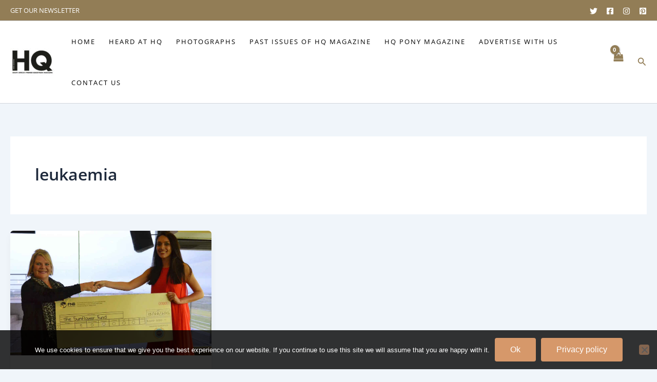

--- FILE ---
content_type: text/html; charset=utf-8
request_url: https://www.google.com/recaptcha/api2/aframe
body_size: 265
content:
<!DOCTYPE HTML><html><head><meta http-equiv="content-type" content="text/html; charset=UTF-8"></head><body><script nonce="e-pLGn-BDHJtwSXts-IvoQ">/** Anti-fraud and anti-abuse applications only. See google.com/recaptcha */ try{var clients={'sodar':'https://pagead2.googlesyndication.com/pagead/sodar?'};window.addEventListener("message",function(a){try{if(a.source===window.parent){var b=JSON.parse(a.data);var c=clients[b['id']];if(c){var d=document.createElement('img');d.src=c+b['params']+'&rc='+(localStorage.getItem("rc::a")?sessionStorage.getItem("rc::b"):"");window.document.body.appendChild(d);sessionStorage.setItem("rc::e",parseInt(sessionStorage.getItem("rc::e")||0)+1);localStorage.setItem("rc::h",'1769380317601');}}}catch(b){}});window.parent.postMessage("_grecaptcha_ready", "*");}catch(b){}</script></body></html>

--- FILE ---
content_type: text/javascript
request_url: https://hqmag.b-cdn.net/wp-content/cache/speedycache/hqmagazine.co.za/assets/50a33feee389c750-combined.js
body_size: 6089
content:
!function(){if("function"==typeof window.CustomEvent)return!1;function e(e,t){t=t||{bubbles:!1,cancelable:!1,detail:void 0};var n=document.createEvent("CustomEvent");return n.initCustomEvent(e,t.bubbles,t.cancelable,t.detail),n}e.prototype=window.Event.prototype,window.CustomEvent=e}(),function(){var e=function(e){return new RegExp("(^|)"+e+"(|$)")},t=function(e,t,n){for(var i=0;i<e.length;i++)t.call(n,e[i])};function n(e){this.element=e}n.prototype={add:function(){t(arguments,(function(e){this.contains(e)||(this.element.className+=this.element.className.length>0?" "+e:e)}),this)},remove:function(){t(arguments,(function(t){this.element.className=this.element.className.replace(e(t),"")}),this)},toggle:function(e){return this.contains(e)?(this.remove(e),!1):(this.add(e),!0)},contains:function(t){return e(t).test(this.element.className)},replace:function(e,t){this.remove(e),this.add(t)}},"classList"in Element.prototype||Object.defineProperty(Element.prototype,"classList",{get:function(){return new n(this)}}),window.DOMTokenList&&null==DOMTokenList.prototype.replace&&(DOMTokenList.prototype.replace=n.prototype.replace)}(),function(e,t,n){var i=new function(){this.cookiesAccepted=null,this.noticeContainer=null,this.setStatus=function(n){var i=this,o="",s="",c=new Date,a=new Date;cnArgs.onScroll&&e.removeEventListener("scroll",this.handleScroll),"accept"===n?(n="true",a.setTime(parseInt(c.getTime())+1e3*parseInt(cnArgs.cookieTime))):(n="false",a.setTime(parseInt(c.getTime())+1e3*parseInt(cnArgs.cookieTimeRejected))),cnArgs.globalCookie&&(o=this.getDomain(t.location.hostname)),"localhost"===t.location.hostname&&(s=t.location.pathname.split("/")[1]);var r="";"https:"===t.location.protocol&&(r=";secure"),t.cookie=cnArgs.cookieName+"="+n+";expires="+a.toUTCString()+";path=/"+s+";domain="+o+r,this.cookiesAccepted="true"===n;var l=new CustomEvent("setCookieNotice",{detail:{value:n,time:c,expires:a,data:cnArgs}});if(t.dispatchEvent(l),this.setBodyClass(["cookies-set","true"===n?"cookies-accepted":"cookies-refused"]),this.hideCookieNotice(),"automatic"===cnArgs.revokeCookiesOpt&&(this.noticeContainer.addEventListener("animationend",(function e(){i.noticeContainer.removeEventListener("animationend",e),i.showRevokeNotice()})),this.noticeContainer.addEventListener("webkitAnimationEnd",(function e(){i.noticeContainer.removeEventListener("webkitAnimationEnd",e),i.showRevokeNotice()}))),cnArgs.redirection&&("true"===n&&null===this.cookiesAccepted||n!==this.cookiesAccepted&&null!==this.cookiesAccepted)){var d=e.location.protocol+"//",h=e.location.host+"/"+e.location.pathname;cnArgs.cache?(d=d+h.replace("//","/")+(""===e.location.search?"?":e.location.search+"&")+"cn-reloaded=1"+e.location.hash,e.location.href=d):(d=d+h.replace("//","/")+e.location.search+e.location.hash,e.location.reload(!0))}else;},this.getDomain=function(e){new RegExp(/https?:\/\//).test(e)||(e="http://"+e);var t=new URL(e).hostname.split(".");return t.slice(0).slice(-(4===t.length?3:2)).join(".")},this.getStatus=function(e){var n=("; "+t.cookie).split("; cookie_notice_accepted=");if(2===n.length){var i=n.pop().split(";").shift();return e?"true"===i:i}return null},this.showCookieNotice=function(){var e=this,n=new CustomEvent("showCookieNotice",{detail:{data:cnArgs}});t.dispatchEvent(n),this.noticeContainer.classList.remove("cookie-notice-hidden"),this.noticeContainer.classList.add("cn-animated"),this.noticeContainer.classList.add("cookie-notice-visible"),this.noticeContainer.addEventListener("animationend",(function t(){e.noticeContainer.removeEventListener("animationend",t),e.noticeContainer.classList.remove("cn-animated")})),this.noticeContainer.addEventListener("webkitAnimationEnd",(function t(){e.noticeContainer.removeEventListener("webkitAnimationEnd",t),e.noticeContainer.classList.remove("cn-animated")}))},this.hideCookieNotice=function(){var e=this,n=new CustomEvent("hideCookieNotice",{detail:{data:cnArgs}});t.dispatchEvent(n),this.noticeContainer.classList.add("cn-animated"),this.noticeContainer.classList.remove("cookie-notice-visible"),this.noticeContainer.addEventListener("animationend",(function t(){e.noticeContainer.removeEventListener("animationend",t),e.noticeContainer.classList.remove("cn-animated"),e.noticeContainer.classList.add("cookie-notice-hidden")})),this.noticeContainer.addEventListener("webkitAnimationEnd",(function t(){e.noticeContainer.removeEventListener("webkitAnimationEnd",t),e.noticeContainer.classList.remove("cn-animated"),e.noticeContainer.classList.add("cookie-notice-hidden")}))},this.showRevokeNotice=function(){var e=this,n=new CustomEvent("showRevokeNotice",{detail:{data:cnArgs}});t.dispatchEvent(n),this.noticeContainer.classList.remove("cookie-revoke-hidden"),this.noticeContainer.classList.add("cn-animated"),this.noticeContainer.classList.add("cookie-revoke-visible"),this.noticeContainer.addEventListener("animationend",(function t(){e.noticeContainer.removeEventListener("animationend",t),e.noticeContainer.classList.remove("cn-animated")})),this.noticeContainer.addEventListener("webkitAnimationEnd",(function t(){e.noticeContainer.removeEventListener("webkitAnimationEnd",t),e.noticeContainer.classList.remove("cn-animated")}))},this.hideRevokeNotice=function(){var e=this,n=new CustomEvent("hideRevokeNotice",{detail:{data:cnArgs}});t.dispatchEvent(n),this.noticeContainer.classList.add("cn-animated"),this.noticeContainer.classList.remove("cookie-revoke-visible"),this.noticeContainer.addEventListener("animationend",(function t(){e.noticeContainer.removeEventListener("animationend",t),e.noticeContainer.classList.remove("cn-animated"),e.noticeContainer.classList.add("cookie-revoke-hidden")})),this.noticeContainer.addEventListener("webkitAnimationEnd",(function t(){e.noticeContainer.removeEventListener("webkitAnimationEnd",t),e.noticeContainer.classList.remove("cn-animated"),e.noticeContainer.classList.add("cookie-revoke-hidden")}))},this.setBodyClass=function(e){t.body.classList.remove("cookies-revoke"),t.body.classList.remove("cookies-accepted"),t.body.classList.remove("cookies-refused"),t.body.classList.remove("cookies-set"),t.body.classList.remove("cookies-not-set");for(var n=0;n<e.length;n++)t.body.classList.add(e[n])},this.handleScroll=function(){(e.pageYOffset||(t.documentElement||t.body.parentNode||t.body).scrollTop)>parseInt(cnArgs.onScrollOffset)&&this.setStatus("accept")},this.getClosest=function(e,n){for(Element.prototype.matches||(Element.prototype.matches=Element.prototype.matchesSelector||Element.prototype.mozMatchesSelector||Element.prototype.msMatchesSelector||Element.prototype.oMatchesSelector||Element.prototype.webkitMatchesSelector||function(e){for(var t=(this.document||this.ownerDocument).querySelectorAll(e),n=t.length;--n>=0&&t.item(n)!==this;);return n>-1});e&&e!==t;e=e.parentNode)if(e.matches(n))return e;return null},this.inIframe=function(){try{return e.self!==e.top}catch(e){return!0}},this.init=function(){var n=this;if(!0!==this.inIframe()&&(this.cookiesAccepted=this.getStatus(!0),this.noticeContainer=t.getElementById("cookie-notice"),this.noticeContainer)){var i=t.getElementsByClassName("cn-set-cookie"),o=t.getElementsByClassName("cn-revoke-cookie"),s=t.getElementById("cn-more-info"),c=t.getElementById("cn-close-notice");this.noticeContainer.classList.add("cn-effect-"+cnArgs.hideEffect),null===this.cookiesAccepted?(cnArgs.onScroll&&e.addEventListener("scroll",(function(e){n.handleScroll()})),cnArgs.onClick&&e.addEventListener("click",(function(e){null===n.getClosest(e.target,"#cookie-notice")&&n.setStatus("accept")}),!0),this.setBodyClass(["cookies-not-set"]),this.showCookieNotice()):(this.setBodyClass(["cookies-set",!0===this.cookiesAccepted?"cookies-accepted":"cookies-refused"]),cnArgs.revokeCookies&&"automatic"===cnArgs.revokeCookiesOpt&&this.showRevokeNotice());for(var a=0;a<i.length;a++)i[a].addEventListener("click",(function(e){e.preventDefault(),e.stopPropagation(),n.setStatus(this.dataset.cookieSet)}));null!==s&&s.addEventListener("click",(function(t){var n=this.dataset.linkUrl||this.getAttribute("href"),i=this.dataset.linkTarget||this.getAttribute("target")||"_self";if(!n)return;t.preventDefault(),t.stopPropagation(),e.open(n,i)})),null!==c&&(c.addEventListener("keydown",(function(e){("Enter"===e.key||" "===e.key||"Spacebar"===e.key||13===e.keyCode||32===e.keyCode)&&(e.preventDefault(),e.stopPropagation(),n.setStatus("reject"))})),c.addEventListener("click",(function(e){e.preventDefault(),e.stopPropagation(),n.setStatus("reject")})));for(a=0;a<o.length;a++)o[a].addEventListener("click",(function(e){e.preventDefault(),n.noticeContainer.classList.contains("cookie-revoke-visible")?(n.hideRevokeNotice(),n.noticeContainer.addEventListener("animationend",(function e(){n.noticeContainer.removeEventListener("animationend",e),n.showCookieNotice()})),n.noticeContainer.addEventListener("webkitAnimationEnd",(function e(){n.noticeContainer.removeEventListener("webkitAnimationEnd",e),n.showCookieNotice()}))):n.noticeContainer.classList.contains("cookie-notice-hidden")&&n.noticeContainer.classList.contains("cookie-revoke-hidden")&&n.showCookieNotice()}))}}};e.addEventListener("load",(function(){i.init()}),!1)}(window,document);
(function($){
'use strict';
/**
* All of the code for your public-facing JavaScript source
* should reside in this file.
*
* Note: It has been assumed you will write jQuery code here, so the
* $ function reference has been prepared for usage within the scope
* of this function.
*
* This enables you to define handlers, for when the DOM is ready:
*
* $(function(){
*
* });
*
* When the window is loaded:
*
* $(window).load(function(){
*
* });
*
* ...and/or other possibilities.
*
* Ideally, it is not considered best practise to attach more than a
* single DOM-ready or window-load handler for a particular page.
* Although scripts in the WordPress core, Plugins and Themes may be
* practising this, we should strive to set a better example in our own work.
*/
jQuery(document).ready(function($){
$('.wps_sfw_subs_box-button').on('click', function(e){
e.preventDefault();
$('#wps_sfw_subs_box-popup').css('display','flex');
$('#wps_sfw_subs_box-popup').fadeIn();
});
$('.wps_sfw_subs_box-close, #wps_sfw_subs_box-popup').on('click', function(){
$('#wps_sfw_subs_box-popup').fadeOut();
});
$('.wps_sfw_subs_box-content').on('click', function(e){
e.stopPropagation();
});
$('.wps_sfw_sub_box_prod_add_btn').on('click', function(e){
e.preventDefault();
let $btn=$(this);
let $input=$btn.prev('.wps_sfw_sub_box_prod_count');
let $minusBtn=$input.prev('.wps_sfw_sub_box_prod_minus_btn');
let count=parseInt($input.val())||0;
var wps_sfw_sub_box_price=$btn.prev('.wps_sfw_sub_box_prod_count').data('wps_sfw_sub_box_price');
var wps_sfw_subscription_box_price=$('.wps_sfw-sb-cta-total').data('wps_sfw_subscription_box_price');
if(wps_sfw_subscription_box_price==0){
var existing_price=parseFloat($('.wps_sfw-sb-cta-total span').text())||0;
var wps_sfw_sub_box_total=existing_price + wps_sfw_sub_box_price;
$('.wps_sfw-sb-cta-total span').text(wps_sfw_sub_box_total.toFixed(2));
}
count=count + 1;
$input.val(count).show();
$minusBtn.show();
});
$('.wps_sfw_sub_box_prod_minus_btn').on('click', function(e){
e.preventDefault();
let $btn=$(this);
let $input=$btn.next('.wps_sfw_sub_box_prod_count');
let count=parseInt($input.val())||0;
let $plusbtn=$('.wps_sfw_sub_box_prod_add_btn');
$plusbtn.show();
var wps_sfw_sub_box_price=$btn.next('.wps_sfw_sub_box_prod_count').data('wps_sfw_sub_box_price');
var wps_sfw_subscription_box_price=$('.wps_sfw-sb-cta-total').data('wps_sfw_subscription_box_price');
if(wps_sfw_subscription_box_price==0){
var existing_price=parseFloat($('.wps_sfw-sb-cta-total span').text())||0;
var wps_sfw_sub_box_total=existing_price - wps_sfw_sub_box_price;
$('.wps_sfw-sb-cta-total span').text(wps_sfw_sub_box_total.toFixed(2));
}
count=count - 1;
$input.val(count)
if(count==0){
$input.val(count).hide();
$btn.hide();
}});
$('.wps_sfw-empty-cart').on('click', function(){
console.log('Empty Cart button clicked');
$.ajax({
url: sfw_public_param.ajaxurl,
type: 'POST',
data: {
action: 'wps_sfw_sub_box_empty_cart',
nonce: sfw_public_param.sfw_public_nonce,
},
success: function(response){
console.log('Cart emptied:', response);
alert('Your cart has been emptied!');
$('.wps_sfw-empty-cart').hide();
$(document.body).trigger('updated_cart_totals');
}});
});
$('.wps_sfw_product_page-empty-cart').on('click', function(){
console.log('Empty Cart button clicked');
$.ajax({
url: sfw_public_param.ajaxurl,
type: 'POST',
data: {
action: 'wps_sfw_sub_box_empty_cart',
nonce: sfw_public_param.sfw_public_nonce,
},
success: function(response){
console.log('Cart emptied:', response);
alert('Your cart has been emptied!');
$(document.body).trigger('updated_cart_totals');
window.location.assign(window.location.href);
}});
});
$('#wps_sfw_subs_box-form').on('submit', function (e){
e.preventDefault();
var $form=$('#wps_sfw_subs_box-form');
var $current=$form.find('.wps_sfw-sb-step:visible');
if(!validateStep($current)){
e.preventDefault();
return false;
}
let wps_sfw_subscription_product_id=$('.wps_sfw_subscription_product_id').data('subscription-box-id');
let formData={
products: [],
total: $('.wps_sfw-sb-cta-total>span').text(),
wps_sfw_subscription_product_id: wps_sfw_subscription_product_id,
};
$('.wps_sfw_sub_box_prod_container .wps_sfw_sub_box_prod_item').each(function (){
let container=$(this);
let productId=container.find('.wps_sfw_sub_box_prod_add_btn').data('product-id');
let quantity=container.find('.wps_sfw_sub_box_prod_count').val();
if(productId&&quantity > 0){
formData.products.push({
product_id: productId,
quantity: quantity
});
}});
if(formData.products.length===0){
$('.wps_sfw_subscription_box_error_notice').text('No products selected. Please add at least one product.').show();
setTimeout(function(){
$('.wps_sfw_subscription_box_error_notice').fadeOut(500);
}, 5000);
return;
}
$.ajax({
url: sfw_public_param.ajaxurl,
type: 'POST',
data: {
action: 'wps_sfw_handle_subscription_box',
subscription_data: JSON.stringify(formData),
nonce: sfw_public_param.sfw_public_nonce,
},
success: function (response){
console.log('Server Response:', response);
if(response.message==="Subscription added to cart!"){
window.location.href=sfw_public_param.cart_url;
}else{
$('.wps_sfw_subscription_box_error_notice').html((response.data||'Something went wrong.')).show();
$('.wps_sfw-empty-cart').show();
setTimeout(function(){
$('.wps_sfw_subscription_box_error_notice').fadeOut(500);
}, 5000);
}},
error: function (error){
console.error('Error:', error);
$('.wps_sfw_subscription_box_error_notice').text('Failed to process request.').show();
setTimeout(function(){
$('.wps_sfw_subscription_box_error_notice').fadeOut(500);
}, 5000);
}});
});
$(document).on('click','.wps_show_customer_subscription_box_popup', function(e){
e.preventDefault();
$(this).next('.wps-attached-products-popup').addClass('active_customer_popup');
});
$(document).on('click','.wps_sfw_customer_close_popup', function(e){
$(this).parent('.wps-attached-products-popup').removeClass('active_customer_popup');
});
var $form=$('#wps_sfw_subs_box-form');
if(!$form.length) return;
var totalSteps=$form.find('.wps_sfw-sb-step').length;
var $prevBtn=$form.find('.wps_sfw-sb-prev');
var $nextBtn=$form.find('.wps_sfw-sb-next');
var $addBtn=$form.find('.wps_sfw_subscription_product_id');
var $error=$form.find('.wps_sfw_subscription_box_error_notice');
function showError(msg){
$error.text(msg).show();
setTimeout(function(){
$error.fadeOut(500);
}, 5000);
}
function clearError(){
$error.hide().text('');
}
function validateStep($step){
var min=parseInt($step.data('min-num'), 10)||0;
var max=parseInt($step.data('max-num'), 10)||0;
if(min===0&&max===0){ return true; }
var totalQty=0;
$step.find('.wps_sfw_sub_box_prod_count').each(function(){
totalQty +=parseInt($(this).val(), 10)||0;
});
console.log(totalQty, min, max);
if(min&&totalQty < min){
showError("Please select at least " + min + " products in this step.");
return false;
}
if(max&&totalQty > max){
showError("You can select maximum " + max + " products in this step.");
return false;
}
return true;
}
function showStep(index){
$form.find('.wps_sfw-sb-step').hide();
$form.find('.wps_sfw-sb-step[data-step-index="'+index+'"]').show();
clearError();
if(index <=1){
$prevBtn.hide();
}else{
$prevBtn.show().data('goto', index-1);
}
if(index >=totalSteps){
$nextBtn.hide();
$addBtn.show();
}else{
$nextBtn.show().data('goto', index+1);
$addBtn.hide();
}}
showStep(1);
$prevBtn.on('click', function(e){
e.preventDefault();
var gotoIndex=parseInt($(this).data('goto'), 10);
showStep(gotoIndex);
});
$nextBtn.on('click', function(e){
e.preventDefault();
var $current=$form.find('.wps_sfw-sb-step:visible');
if(!validateStep($current)){
e.preventDefault();
return false;
}
var gotoIndex=parseInt($(this).data('goto'), 10);
showStep(gotoIndex);
});
$form.on('submit', function(e){
var $current=$form.find('.wps_sfw-sb-step:visible');
if(!validateStep($current)){
e.preventDefault();
return false;
}});
});
})(jQuery);
!function(e,t){"object"==typeof exports&&"undefined"!=typeof module?module.exports=t():"function"==typeof define&&define.amd?define(t):(e="undefined"!=typeof globalThis?globalThis:e||self,function(){var n=e.Cookies,o=e.Cookies=t();o.noConflict=function(){return e.Cookies=n,o}}())}(this,function(){"use strict";function e(e){for(var t=1;t<arguments.length;t++){var n=arguments[t];for(var o in n)e[o]=n[o]}return e}return function t(n,o){function r(t,r,i){if("undefined"!=typeof document){"number"==typeof(i=e({},o,i)).expires&&(i.expires=new Date(Date.now()+864e5*i.expires)),i.expires&&(i.expires=i.expires.toUTCString()),t=encodeURIComponent(t).replace(/%(2[346B]|5E|60|7C)/g,decodeURIComponent).replace(/[()]/g,escape);var c="";for(var u in i)i[u]&&(c+="; "+u,!0!==i[u]&&(c+="="+i[u].split(";")[0]));return document.cookie=t+"="+n.write(r,t)+c}}return Object.create({set:r,get:function(e){if("undefined"!=typeof document&&(!arguments.length||e)){for(var t=document.cookie?document.cookie.split("; "):[],o={},r=0;r<t.length;r++){var i=t[r].split("="),c=i.slice(1).join("=");try{var u=decodeURIComponent(i[0]);if(o[u]=n.read(c,u),e===u)break}catch(f){}}return e?o[e]:o}},remove:function(t,n){r(t,"",e({},n,{expires:-1}))},withAttributes:function(n){return t(this.converter,e({},this.attributes,n))},withConverter:function(n){return t(e({},this.converter,n),this.attributes)}},{attributes:{value:Object.freeze(o)},converter:{value:Object.freeze(n)}})}({read:function(e){return'"'===e[0]&&(e=e.slice(1,-1)),e.replace(/(%[\dA-F]{2})+/gi,decodeURIComponent)},write:function(e){return encodeURIComponent(e).replace(/%(2[346BF]|3[AC-F]|40|5[BDE]|60|7[BCD])/g,decodeURIComponent)}},{path:"/"})});
function focus_populate_live_region(){var e=["woocommerce-message","woocommerce-error","wc-block-components-notice-banner"].map(function(e){return"."+e+'[role="alert"]'}).join(", "),o=document.querySelectorAll(e);if(0!==o.length){var t=o[0];t.setAttribute("tabindex","-1");var n=setTimeout(function(){t.focus(),clearTimeout(n)},500)}}function refresh_sorted_by_live_region(){var e=document.querySelector(".woocommerce-result-count");if(e){var o=e.innerHTML;e.setAttribute("aria-hidden","true");var t=setTimeout(function(){e.setAttribute("aria-hidden","false"),e.innerHTML="",e.innerHTML=o,clearTimeout(t)},2e3)}}function on_document_ready(){focus_populate_live_region(),refresh_sorted_by_live_region()}jQuery(function(e){e(".woocommerce-ordering").on("change","select.orderby",function(){e(this).closest("form").trigger("submit")}),e("input.qty:not(.product-quantity input.qty)").each(function(){var o=parseFloat(e(this).attr("min"));o>=0&&parseFloat(e(this).val())<o&&e(this).val(o)}),document.body.addEventListener("keydown",function(e){e.target.matches('a[role="button"]')&&(" "!==e.key&&"Enter"!==e.key||(e.preventDefault(),e.target.click()))});var o="store_notice"+(e(".woocommerce-store-notice").data("noticeId")||"");if("hidden"===Cookies.get(o))e(".woocommerce-store-notice").hide();else{e(".woocommerce-store-notice").show(),e(".woocommerce-store-notice__dismiss-link").on("click",function t(n){Cookies.set(o,"hidden",{path:"/"}),e(".woocommerce-store-notice").hide(),n.preventDefault(),e(".woocommerce-store-notice__dismiss-link").off("click",t)})}e(".woocommerce-input-wrapper span.description").length&&e(document.body).on("click",function(){e(".woocommerce-input-wrapper span.description:visible").prop("aria-hidden",!0).slideUp(250)}),e(".woocommerce-input-wrapper").on("click",function(e){e.stopPropagation()}),e(".woocommerce-input-wrapper :input").on("keydown",function(o){var t=e(this).parent().find("span.description");if(27===o.which&&t.length&&t.is(":visible"))return t.prop("aria-hidden",!0).slideUp(250),o.preventDefault(),!1}).on("click focus",function(){var o=e(this).parent(),t=o.find("span.description");o.addClass("currentTarget"),e(".woocommerce-input-wrapper:not(.currentTarget) span.description:visible").prop("aria-hidden",!0).slideUp(250),t.length&&t.is(":hidden")&&t.prop("aria-hidden",!1).slideDown(250),o.removeClass("currentTarget")}),e.scroll_to_notices=function(o){o.length&&e("html, body").animate({scrollTop:o.offset().top-100},1e3)},e('.woocommerce form .woocommerce-Input[type="password"]').wrap('<span class="password-input"></span>'),e(".woocommerce form input").filter(":password").parent("span").addClass("password-input"),e(".password-input").each(function(){const o=e(this).find("input").attr("id");e(this).append('<button type="button" class="show-password-input" aria-label="'+woocommerce_params.i18n_password_show+'" aria-describedBy="'+o+'"></button>')}),e(".show-password-input").on("click",function(o){o.preventDefault(),e(this).hasClass("display-password")?(e(this).removeClass("display-password"),e(this).attr("aria-label",woocommerce_params.i18n_password_show)):(e(this).addClass("display-password"),e(this).attr("aria-label",woocommerce_params.i18n_password_hide)),e(this).hasClass("display-password")?e(this).siblings(['input[type="password"]']).prop("type","text"):e(this).siblings('input[type="text"]').prop("type","password"),e(this).siblings("input").focus()}),e("a.coming-soon-footer-banner-dismiss").on("click",function(o){var t=e(o.target);e.ajax({type:"post",url:t.data("rest-url"),data:{woocommerce_meta:{coming_soon_banner_dismissed:"yes"}},beforeSend:function(e){e.setRequestHeader("X-WP-Nonce",t.data("rest-nonce"))},complete:function(){e("#coming-soon-footer-banner").hide()}})}),e(document.body).on("item_removed_from_classic_cart updated_wc_div",focus_populate_live_region)}),document.addEventListener("DOMContentLoaded",on_document_ready);
